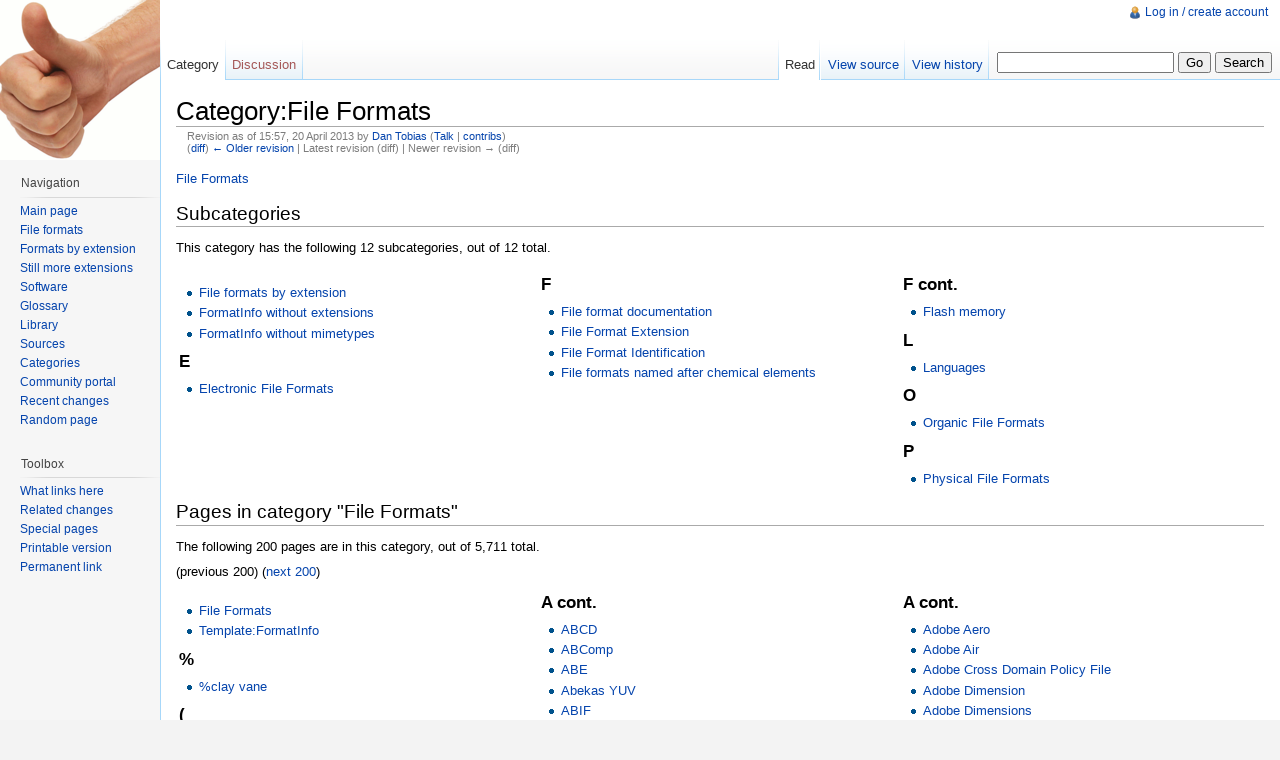

--- FILE ---
content_type: text/html; charset=UTF-8
request_url: http://fileformats.archiveteam.org/index.php?title=Category:File_Formats&oldid=11121
body_size: 8510
content:
<!DOCTYPE html>
<html lang="en" dir="ltr" class="client-nojs">
<head>
<title>Category:File Formats - Just Solve the File Format Problem</title>
<meta charset="UTF-8" />
<meta name="generator" content="MediaWiki 1.19.2" />
<meta name="robots" content="noindex,nofollow" />
<link rel="shortcut icon" href="/favicon.ico" />
<link rel="search" type="application/opensearchdescription+xml" href="/opensearch_desc.php" title="Just Solve the File Format Problem (en)" />
<link rel="EditURI" type="application/rsd+xml" href="http://fileformats.archiveteam.org/api.php?action=rsd" />
<link rel="copyright" href="http://creativecommons.org/publicdomain/zero/1.0/" />
<link rel="alternate" type="application/atom+xml" title="Just Solve the File Format Problem Atom feed" href="/index.php?title=Special:RecentChanges&amp;feed=atom" />
<link rel="stylesheet" href="http://fileformats.archiveteam.org/load.php?debug=false&amp;lang=en&amp;modules=mediawiki.legacy.commonPrint%2Cshared%7Cskins.vector&amp;only=styles&amp;skin=vector&amp;*" />
<meta name="ResourceLoaderDynamicStyles" content="" />
<style>a:lang(ar),a:lang(ckb),a:lang(fa),a:lang(kk-arab),a:lang(mzn),a:lang(ps),a:lang(ur){text-decoration:none}a.new,#quickbar a.new{color:#ba0000}

/* cache key: justsolve:resourceloader:filter:minify-css:7:c88e2bcd56513749bec09a7e29cb3ffa */
</style>

<script src="http://fileformats.archiveteam.org/load.php?debug=false&amp;lang=en&amp;modules=startup&amp;only=scripts&amp;skin=vector&amp;*"></script>
<script>if(window.mw){
mw.config.set({"wgCanonicalNamespace":"Category","wgCanonicalSpecialPageName":false,"wgNamespaceNumber":14,"wgPageName":"Category:File_Formats","wgTitle":"File Formats","wgCurRevisionId":11121,"wgArticleId":541,"wgIsArticle":true,"wgAction":"view","wgUserName":null,"wgUserGroups":["*"],"wgCategories":["Top Level Categories"],"wgBreakFrames":false,"wgPageContentLanguage":"en","wgSeparatorTransformTable":["",""],"wgDigitTransformTable":["",""],"wgRelevantPageName":"Category:File_Formats","wgRestrictionEdit":[],"wgRestrictionMove":[]});
}</script><script>if(window.mw){
mw.loader.implement("user.options",function($){mw.user.options.set({"ccmeonemails":0,"cols":80,"date":"default","diffonly":0,"disablemail":0,"disablesuggest":0,"editfont":"default","editondblclick":0,"editsection":1,"editsectiononrightclick":0,"enotifminoredits":0,"enotifrevealaddr":0,"enotifusertalkpages":1,"enotifwatchlistpages":0,"extendwatchlist":0,"externaldiff":0,"externaleditor":0,"fancysig":0,"forceeditsummary":0,"gender":"unknown","hideminor":0,"hidepatrolled":0,"highlightbroken":1,"imagesize":2,"justify":0,"math":1,"minordefault":0,"newpageshidepatrolled":0,"nocache":0,"noconvertlink":0,"norollbackdiff":0,"numberheadings":0,"previewonfirst":0,"previewontop":1,"quickbar":5,"rcdays":7,"rclimit":50,"rememberpassword":0,"rows":25,"searchlimit":20,"showhiddencats":0,"showjumplinks":1,"shownumberswatching":1,"showtoc":1,"showtoolbar":1,"skin":"vector","stubthreshold":0,"thumbsize":2,"underline":2,"uselivepreview":0,"usenewrc":0,"watchcreations":0,"watchdefault":0,"watchdeletion":0,
"watchlistdays":3,"watchlisthideanons":0,"watchlisthidebots":0,"watchlisthideliu":0,"watchlisthideminor":0,"watchlisthideown":0,"watchlisthidepatrolled":0,"watchmoves":0,"wllimit":250,"variant":"en","language":"en","searchNs0":true,"searchNs1":false,"searchNs2":false,"searchNs3":false,"searchNs4":false,"searchNs5":false,"searchNs6":false,"searchNs7":false,"searchNs8":false,"searchNs9":false,"searchNs10":false,"searchNs11":false,"searchNs12":false,"searchNs13":false,"searchNs14":false,"searchNs15":false});;},{},{});mw.loader.implement("user.tokens",function($){mw.user.tokens.set({"editToken":"+\\","watchToken":false});;},{},{});

/* cache key: justsolve:resourceloader:filter:minify-js:7:9983699ab6150ffa89a90653b2338ac8 */
}</script>
<script>if(window.mw){
mw.loader.load(["mediawiki.page.startup","mediawiki.legacy.wikibits","mediawiki.legacy.ajax"]);
}</script>
<!--[if lt IE 7]><style type="text/css">body{behavior:url("/skins/vector/csshover.min.htc")}</style><![endif]--></head>
<body class="mediawiki ltr sitedir-ltr ns-14 ns-subject page-Category_File_Formats skin-vector action-view">
		<div id="mw-page-base" class="noprint"></div>
		<div id="mw-head-base" class="noprint"></div>
		<!-- content -->
		<div id="content" class="mw-body">
			<a id="top"></a>
			<div id="mw-js-message" style="display:none;"></div>
						<!-- firstHeading -->
			<h1 id="firstHeading" class="firstHeading">
				<span dir="auto">Category:File Formats</span>
			</h1>
			<!-- /firstHeading -->
			<!-- bodyContent -->
			<div id="bodyContent">
								<!-- tagline -->
				<div id="siteSub">From Just Solve the File Format Problem</div>
				<!-- /tagline -->
								<!-- subtitle -->
				<div id="contentSub"><div id="mw-revision-info">Revision as of 15:57, 20 April 2013 by <a href="/wiki/User:Dan_Tobias" title="User:Dan Tobias" class="mw-userlink">Dan Tobias</a>  <span class="mw-usertoollinks">(<a href="/wiki/User_talk:Dan_Tobias" title="User talk:Dan Tobias">Talk</a> | <a href="/wiki/Special:Contributions/Dan_Tobias" title="Special:Contributions/Dan Tobias">contribs</a>)</span></div><br />
				<div id="mw-revision-nav">(<a href="/index.php?title=Category:File_Formats&amp;diff=prev&amp;oldid=11121" title="Category:File Formats">diff</a>) <a href="/index.php?title=Category:File_Formats&amp;direction=prev&amp;oldid=11121" title="Category:File Formats">← Older revision</a> | Latest revision (diff) | Newer revision → (diff)</div></div>
				<!-- /subtitle -->
																<!-- jumpto -->
				<div id="jump-to-nav" class="mw-jump">
					Jump to: <a href="#mw-head">navigation</a>,
					<a href="#p-search">search</a>
				</div>
				<!-- /jumpto -->
								<!-- bodycontent -->
				<div id="mw-content-text" lang="en" dir="ltr" class="mw-content-ltr"><p><a href="/wiki/File_Formats" title="File Formats">File Formats</a>
</p>
<!-- 
NewPP limit report
Preprocessor node count: 1/1000000
Post-expand include size: 0/2097152 bytes
Template argument size: 0/2097152 bytes
Expensive parser function count: 0/100
-->

<!-- Saved in parser cache with key justsolve:pcache:idhash:541-0!*!0!*!*!*!* and timestamp 20260123213704 -->
<div lang="en" dir="ltr"><div id="mw-subcategories">
<h2>Subcategories</h2>
<p>This category has the following 12 subcategories, out of 12 total.
</p><div lang="en" dir="ltr" class="mw-content-ltr"><table width="100%"><tr valign="top"><td width="33.3%"><h3> </h3>
<ul><li><a href="/wiki/Category:File_formats_by_extension" title="Category:File formats by extension">File formats by extension</a></li>
<li><a href="/wiki/Category:FormatInfo_without_extensions" title="Category:FormatInfo without extensions">FormatInfo without extensions</a></li>
<li><a href="/wiki/Category:FormatInfo_without_mimetypes" title="Category:FormatInfo without mimetypes">FormatInfo without mimetypes</a></li></ul><h3>E</h3>
<ul><li><a href="/wiki/Category:Electronic_File_Formats" title="Category:Electronic File Formats">Electronic File Formats</a></li></ul></td>
<td width="33.3%"><h3>F</h3>
<ul><li><a href="/wiki/Category:File_format_documentation" title="Category:File format documentation">File format documentation</a></li>
<li><a href="/wiki/Category:File_Format_Extension" title="Category:File Format Extension">File Format Extension</a></li>
<li><a href="/wiki/Category:File_Format_Identification" title="Category:File Format Identification">File Format Identification</a></li>
<li><a href="/wiki/Category:File_formats_named_after_chemical_elements" title="Category:File formats named after chemical elements">File formats named after chemical elements</a></li></ul></td>
<td width="33.3%"><h3>F cont.</h3>
<ul><li><a href="/wiki/Category:Flash_memory" title="Category:Flash memory">Flash memory</a></li></ul><h3>L</h3>
<ul><li><a href="/wiki/Category:Languages" title="Category:Languages">Languages</a></li></ul><h3>O</h3>
<ul><li><a href="/wiki/Category:Organic_File_Formats" title="Category:Organic File Formats">Organic File Formats</a></li></ul><h3>P</h3>
<ul><li><a href="/wiki/Category:Physical_File_Formats" title="Category:Physical File Formats">Physical File Formats</a></li></ul></td>
</tr></table></div>
</div><div id="mw-pages">
<h2>Pages in category "File Formats"</h2>
<p>The following 200 pages are in this category, out of 5,711 total.
</p>(previous 200) (<a href="/index.php?title=Category:File_Formats&amp;oldid=11121&amp;pagefrom=ALD%0AALD#mw-pages" title="Category:File Formats">next 200</a>)<div lang="en" dir="ltr" class="mw-content-ltr"><table width="100%"><tr valign="top"><td width="33.3%"><h3> </h3>
<ul><li><a href="/wiki/File_Formats" title="File Formats">File Formats</a></li>
<li><a href="/wiki/Template:FormatInfo" title="Template:FormatInfo">Template:FormatInfo</a></li></ul><h3>%</h3>
<ul><li><a href="/wiki/%25clay_vane" title="%clay vane">%clay vane</a></li></ul><h3>(</h3>
<ul><li><a href="/wiki/(Super)_Studio_Session_song" title="(Super) Studio Session song">(Super) Studio Session song</a></li></ul><h3>+</h3>
<ul><li><a href="/wiki/%2BD_filesystem" title="+D filesystem">+D filesystem</a></li></ul><h3>1</h3>
<ul><li><a href="/wiki/1%22_Type_C" title="1&quot; Type C">1&quot; Type C</a></li>
<li><a href="/wiki/1/2%22_Open_Reel" title="1/2&quot; Open Reel">1/2&quot; Open Reel</a></li>
<li><a href="/wiki/113" title="113">113</a></li>
<li><a href="/wiki/16_mm_movies" title="16 mm movies">16 mm movies</a></li>
<li><a href="/wiki/1tracker_module" title="1tracker module">1tracker module</a></li></ul><h3>2</h3>
<ul><li><a href="/wiki/23andMe" title="23andMe">23andMe</a></li>
<li><a href="/wiki/2500x" title="2500x">2500x</a></li>
<li><a href="/wiki/2ASCII" title="2ASCII">2ASCII</a></li>
<li><a href="/wiki/2DL" title="2DL">2DL</a></li>
<li><a href="/wiki/2SF" title="2SF">2SF</a></li></ul><h3>3</h3>
<ul><li><a href="/wiki/3-DI" title="3-DI">3-DI</a></li>
<li><a href="/wiki/32LiTE" title="32LiTE">32LiTE</a></li>
<li><a href="/wiki/35_mm_film_strips" title="35 mm film strips">35 mm film strips</a></li>
<li><a href="/wiki/35_mm_slides" title="35 mm slides">35 mm slides</a></li>
<li><a href="/wiki/3D_and_CAD/CAM_Models" title="3D and CAD/CAM Models">3D and CAD/CAM Models</a></li>
<li><a href="/wiki/3D_Construction_Kit" title="3D Construction Kit">3D Construction Kit</a></li>
<li><a href="/wiki/3D_Fax" title="3D Fax">3D Fax</a></li>
<li><a href="/wiki/3D_Movie_Maker" title="3D Movie Maker">3D Movie Maker</a></li>
<li><a href="/wiki/3D_Tiles" title="3D Tiles">3D Tiles</a></li>
<li><a href="/wiki/3DM" title="3DM">3DM</a></li>
<li><a href="/wiki/3DMF" title="3DMF">3DMF</a></li>
<li><a href="/wiki/3DMLW" title="3DMLW">3DMLW</a></li>
<li><a href="/wiki/3DS" title="3DS">3DS</a></li>
<li><a href="/wiki/3DXML" title="3DXML">3DXML</a></li>
<li><a href="/wiki/3G2" title="3G2">3G2</a></li>
<li><a href="/wiki/3GP" title="3GP">3GP</a></li>
<li><a href="/wiki/3M_Post-It" title="3M Post-It">3M Post-It</a></li>
<li><a href="/wiki/3M_Printscape" title="3M Printscape">3M Printscape</a></li>
<li><a href="/wiki/3MF" title="3MF">3MF</a></li></ul><h3>4</h3>
<ul><li><a href="/wiki/4D_Paint" title="4D Paint">4D Paint</a></li>
<li><a href="/wiki/4DOS_compressed_batch_file" title="4DOS compressed batch file">4DOS compressed batch file</a></li>
<li><a href="/wiki/4Q" title="4Q">4Q</a></li>
<li><a href="/wiki/4t_HIT_Mail_Privacy_Lite" title="4t HIT Mail Privacy Lite">4t HIT Mail Privacy Lite</a></li>
<li><a href="/wiki/4V" title="4V">4V</a></li>
<li><a href="/wiki/4X_IMA_ADPCM" title="4X IMA ADPCM">4X IMA ADPCM</a></li></ul><h3>6</h3>
<ul><li><a href="/wiki/602Pro_PC_Suite" title="602Pro PC Suite">602Pro PC Suite</a></li>
<li><a href="/wiki/624" title="624">624</a></li></ul><h3>7</h3>
<ul><li><a href="/wiki/777" title="777">777</a></li>
<li><a href="/wiki/7DTD_Map_File" title="7DTD Map File">7DTD Map File</a></li>
<li><a href="/wiki/7z" title="7z">7z</a></li></ul><h3>8</h3>
<ul><li><a href="/wiki/8_mm_movies" title="8 mm movies">8 mm movies</a></li>
<li><a href="/wiki/8-Bit_Sampled_Voice" title="8-Bit Sampled Voice">8-Bit Sampled Voice</a></li>
<li><a href="/wiki/8-Track" title="8-Track">8-Track</a></li>
<li><a href="/wiki/86F" title="86F">86F</a></li>
<li><a href="/wiki/8mm_Formats" title="8mm Formats">8mm Formats</a></li></ul><h3>A</h3>
<ul><li><a href="/wiki/A-law" title="A-law">A-law</a></li>
<li><a href="/wiki/A.M._Composer_v1.2" title="A.M. Composer v1.2">A.M. Composer v1.2</a></li>
<li><a href="/wiki/A.out" title="A.out">A.out</a></li>
<li><a href="/wiki/A2R_disk_image" title="A2R disk image">A2R disk image</a></li>
<li><a href="/wiki/AAC" title="AAC">AAC</a></li>
<li><a href="/wiki/AAE_sidecar_format" title="AAE sidecar format">AAE sidecar format</a></li>
<li><a href="/wiki/AAF" title="AAF">AAF</a></li>
<li><a href="/wiki/AAI" title="AAI">AAI</a></li>
<li><a href="/wiki/AAIP" title="AAIP">AAIP</a></li>
<li><a href="/wiki/AARD" title="AARD">AARD</a></li>
<li><a href="/wiki/AAS" title="AAS">AAS</a></li>
<li><a href="/wiki/ABBYY_Finereader" title="ABBYY Finereader">ABBYY Finereader</a></li>
<li><a href="/wiki/ABC_(Advanced_Blocksorting_Compressor)" title="ABC (Advanced Blocksorting Compressor)">ABC (Advanced Blocksorting Compressor)</a></li>
<li><a href="/wiki/ABC_(LEADTOOLS)" title="ABC (LEADTOOLS)">ABC (LEADTOOLS)</a></li>
<li><a href="/wiki/ABC_(musical_notation)" title="ABC (musical notation)">ABC (musical notation)</a></li>
<li><a href="/wiki/ABC_(programming_language)" title="ABC (programming language)">ABC (programming language)</a></li>
<li><a href="/wiki/ABC_FlowCharter" title="ABC FlowCharter">ABC FlowCharter</a></li></ul></td>
<td width="33.3%"><h3>A cont.</h3>
<ul><li><a href="/wiki/ABCD" title="ABCD">ABCD</a></li>
<li><a href="/wiki/ABComp" title="ABComp">ABComp</a></li>
<li><a href="/wiki/ABE" title="ABE">ABE</a></li>
<li><a href="/wiki/Abekas_YUV" title="Abekas YUV">Abekas YUV</a></li>
<li><a href="/wiki/ABIF" title="ABIF">ABIF</a></li>
<li><a href="/wiki/Ability_Database" title="Ability Database">Ability Database</a></li>
<li><a href="/wiki/Ability_Office_PhotoPaint" title="Ability Office PhotoPaint">Ability Office PhotoPaint</a></li>
<li><a href="/wiki/Ability_Spreadsheet" title="Ability Spreadsheet">Ability Spreadsheet</a></li>
<li><a href="/wiki/Ability_Write" title="Ability Write">Ability Write</a></li>
<li><a href="/wiki/AbiWord" title="AbiWord">AbiWord</a></li>
<li><a href="/wiki/Ableton_Live" title="Ableton Live">Ableton Live</a></li>
<li><a href="/wiki/AC1D-DC1A_Packer" title="AC1D-DC1A Packer">AC1D-DC1A Packer</a></li>
<li><a href="/wiki/AC3D_Model" title="AC3D Model">AC3D Model</a></li>
<li><a href="/wiki/ACB_(compressed_archive)" title="ACB (compressed archive)">ACB (compressed archive)</a></li>
<li><a href="/wiki/Accelerated_Mobile_Pages" title="Accelerated Mobile Pages">Accelerated Mobile Pages</a></li>
<li><a href="/wiki/Access" title="Access">Access</a></li>
<li><a href="/wiki/Acclaim_ASF/AMC" title="Acclaim ASF/AMC">Acclaim ASF/AMC</a></li>
<li><a href="/wiki/Accolade_MIDI_File_Format" title="Accolade MIDI File Format">Accolade MIDI File Format</a></li>
<li><a href="/wiki/AccuType" title="AccuType">AccuType</a></li>
<li><a href="/wiki/ACDSee_Image" title="ACDSee Image">ACDSee Image</a></li>
<li><a href="/wiki/ACE" title="ACE">ACE</a></li>
<li><a href="/wiki/Ace_Film" title="Ace Film">Ace Film</a></li>
<li><a href="/wiki/Acer_Fast_Filesystem" title="Acer Fast Filesystem">Acer Fast Filesystem</a></li>
<li><a href="/wiki/ACiDDraw_COM_file" title="ACiDDraw COM file">ACiDDraw COM file</a></li>
<li><a href="/wiki/Acorn_double_density_3_1/2%22_disk" title="Acorn double density 3 1/2&quot; disk">Acorn double density 3 1/2&quot; disk</a></li>
<li><a href="/wiki/Acorn_double_density_5_1/4%22_disk" title="Acorn double density 5 1/4&quot; disk">Acorn double density 5 1/4&quot; disk</a></li>
<li><a href="/wiki/Acorn_Draw" title="Acorn Draw">Acorn Draw</a></li>
<li><a href="/wiki/Acorn_Font" title="Acorn Font">Acorn Font</a></li>
<li><a href="/wiki/Acorn_high_density_3_1/2%22_disk" title="Acorn high density 3 1/2&quot; disk">Acorn high density 3 1/2&quot; disk</a></li>
<li><a href="/wiki/Acorn_Replay" title="Acorn Replay">Acorn Replay</a></li>
<li><a href="/wiki/Acorn_single_density_5_1/4%22_disk" title="Acorn single density 5 1/4&quot; disk">Acorn single density 5 1/4&quot; disk</a></li>
<li><a href="/wiki/Acorn_Sprite" title="Acorn Sprite">Acorn Sprite</a></li>
<li><a href="/wiki/ACP" title="ACP">ACP</a></li>
<li><a href="/wiki/ACQ" title="ACQ">ACQ</a></li>
<li><a href="/wiki/ACT" title="ACT">ACT</a></li>
<li><a href="/wiki/Actionamics_Sound_Tool" title="Actionamics Sound Tool">Actionamics Sound Tool</a></li>
<li><a href="/wiki/ActionScript" title="ActionScript">ActionScript</a></li>
<li><a href="/wiki/ActionScript_Byte_Code" title="ActionScript Byte Code">ActionScript Byte Code</a></li>
<li><a href="/wiki/ActiveMime" title="ActiveMime">ActiveMime</a></li>
<li><a href="/wiki/Actual_Drawing" title="Actual Drawing">Actual Drawing</a></li>
<li><a href="/wiki/ADA" title="ADA">ADA</a></li>
<li><a href="/wiki/Ada" title="Ada">Ada</a></li>
<li><a href="/wiki/Adaptable_Seismic_Data_Format" title="Adaptable Seismic Data Format">Adaptable Seismic Data Format</a></li>
<li><a href="/wiki/Adaptive_Huffman_coding" title="Adaptive Huffman coding">Adaptive Huffman coding</a></li>
<li><a href="/wiki/Adaptive_Multi-Rate_Audio" title="Adaptive Multi-Rate Audio">Adaptive Multi-Rate Audio</a></li>
<li><a href="/wiki/Adaptive_Multi-Rate_WideBand_Audio" title="Adaptive Multi-Rate WideBand Audio">Adaptive Multi-Rate WideBand Audio</a></li>
<li><a href="/wiki/Adaptive_Prediction_Trees" title="Adaptive Prediction Trees">Adaptive Prediction Trees</a></li>
<li><a href="/wiki/Adaptive_Transform_Acoustic_Coding" title="Adaptive Transform Acoustic Coding">Adaptive Transform Acoustic Coding</a></li>
<li><a href="/wiki/ADD" title="ADD">ADD</a></li>
<li><a href="/wiki/Additive_Manufacturing_File_Format" title="Additive Manufacturing File Format">Additive Manufacturing File Format</a></li>
<li><a href="/wiki/Address_books_and_contacts" title="Address books and contacts">Address books and contacts</a></li>
<li><a href="/wiki/AddressBook_(Apple)" title="AddressBook (Apple)">AddressBook (Apple)</a></li>
<li><a href="/wiki/ADEX_IMG" title="ADEX IMG">ADEX IMG</a></li>
<li><a href="/wiki/ADF_(Amiga)" title="ADF (Amiga)">ADF (Amiga)</a></li>
<li><a href="/wiki/ADFS" title="ADFS">ADFS</a></li>
<li><a href="/wiki/ADI" title="ADI">ADI</a></li>
<li><a href="/wiki/Adler-32" title="Adler-32">Adler-32</a></li>
<li><a href="/wiki/AdLib_instrument_bank" title="AdLib instrument bank">AdLib instrument bank</a></li>
<li><a href="/wiki/Adlib_Tracker_II_instrument" title="Adlib Tracker II instrument">Adlib Tracker II instrument</a></li>
<li><a href="/wiki/Adlib_Tracker_II_instrument_bank" title="Adlib Tracker II instrument bank">Adlib Tracker II instrument bank</a></li>
<li><a href="/wiki/Adlib_Tracker_II_module" title="Adlib Tracker II module">Adlib Tracker II module</a></li>
<li><a href="/wiki/Adlib_Tracker_II_pattern" title="Adlib Tracker II pattern">Adlib Tracker II pattern</a></li>
<li><a href="/wiki/Adlib_Tracker_instrument" title="Adlib Tracker instrument">Adlib Tracker instrument</a></li>
<li><a href="/wiki/Adlib_Tracker_module" title="Adlib Tracker module">Adlib Tracker module</a></li>
<li><a href="/wiki/AdLib_Visual_Composer_/_Roland_Synthesizer_song" title="AdLib Visual Composer / Roland Synthesizer song">AdLib Visual Composer / Roland Synthesizer song</a></li>
<li><a href="/wiki/Admiral_stove_fault_codes" title="Admiral stove fault codes">Admiral stove fault codes</a></li>
<li><a href="/wiki/Adobe_Acrobat_Capture" title="Adobe Acrobat Capture">Adobe Acrobat Capture</a></li></ul></td>
<td width="33.3%"><h3>A cont.</h3>
<ul><li><a href="/wiki/Adobe_Aero" title="Adobe Aero">Adobe Aero</a></li>
<li><a href="/wiki/Adobe_Air" title="Adobe Air">Adobe Air</a></li>
<li><a href="/wiki/Adobe_Cross_Domain_Policy_File" title="Adobe Cross Domain Policy File">Adobe Cross Domain Policy File</a></li>
<li><a href="/wiki/Adobe_Dimension" title="Adobe Dimension">Adobe Dimension</a></li>
<li><a href="/wiki/Adobe_Dimensions" title="Adobe Dimensions">Adobe Dimensions</a></li>
<li><a href="/wiki/Adobe_Filmstrip" title="Adobe Filmstrip">Adobe Filmstrip</a></li>
<li><a href="/wiki/Adobe_Font_List" title="Adobe Font List">Adobe Font List</a></li>
<li><a href="/wiki/Adobe_Illustrator_Artwork" title="Adobe Illustrator Artwork">Adobe Illustrator Artwork</a></li>
<li><a href="/wiki/Adobe_Illustrator_Exchange" title="Adobe Illustrator Exchange">Adobe Illustrator Exchange</a></li>
<li><a href="/wiki/Adobe_PRC" title="Adobe PRC">Adobe PRC</a></li>
<li><a href="/wiki/Adobe_RGB_(1998)" title="Adobe RGB (1998)">Adobe RGB (1998)</a></li>
<li><a href="/wiki/Adobe_Standard_Encoding" title="Adobe Standard Encoding">Adobe Standard Encoding</a></li>
<li><a href="/wiki/Adobe_Swatch_Exchange" title="Adobe Swatch Exchange">Adobe Swatch Exchange</a></li>
<li><a href="/wiki/Adobe_Type_1" title="Adobe Type 1">Adobe Type 1</a></li>
<li><a href="/wiki/Adobe_Universal_Container_Format" title="Adobe Universal Container Format">Adobe Universal Container Format</a></li>
<li><a href="/wiki/ADPCM" title="ADPCM">ADPCM</a></li>
<li><a href="/wiki/ADPCM-A" title="ADPCM-A">ADPCM-A</a></li>
<li><a href="/wiki/ADPCM-B" title="ADPCM-B">ADPCM-B</a></li>
<li><a href="/wiki/ADRG" title="ADRG">ADRG</a></li>
<li><a href="/wiki/ADRIFT" title="ADRIFT">ADRIFT</a></li>
<li><a href="/wiki/Ads.txt" title="Ads.txt">Ads.txt</a></li>
<li><a href="/wiki/Advanced_Art_Studio" title="Advanced Art Studio">Advanced Art Studio</a></li>
<li><a href="/wiki/Advanced_Forensics_Format" title="Advanced Forensics Format">Advanced Forensics Format</a></li>
<li><a href="/wiki/Advanced_Mario_Sequencer_file" title="Advanced Mario Sequencer file">Advanced Mario Sequencer file</a></li>
<li><a href="/wiki/Advanced_Recording_Format" title="Advanced Recording Format">Advanced Recording Format</a></li>
<li><a href="/wiki/Advanced_Scientific_Data_Format" title="Advanced Scientific Data Format">Advanced Scientific Data Format</a></li>
<li><a href="/wiki/Adventure_Definition_Language" title="Adventure Definition Language">Adventure Definition Language</a></li>
<li><a href="/wiki/AdvFS" title="AdvFS">AdvFS</a></li>
<li><a href="/wiki/AdvSys" title="AdvSys">AdvSys</a></li>
<li><a href="/wiki/Ady%27s_GLUE" title="Ady's GLUE">Ady's GLUE</a></li>
<li><a href="/wiki/AES" title="AES">AES</a></li>
<li><a href="/wiki/AEX_Plugin" title="AEX Plugin">AEX Plugin</a></li>
<li><a href="/wiki/AFC" title="AFC">AFC</a></li>
<li><a href="/wiki/AFCP" title="AFCP">AFCP</a></li>
<li><a href="/wiki/Affinity_Designer" title="Affinity Designer">Affinity Designer</a></li>
<li><a href="/wiki/Affinity_Photo" title="Affinity Photo">Affinity Photo</a></li>
<li><a href="/wiki/Affinity_Publisher" title="Affinity Publisher">Affinity Publisher</a></li>
<li><a href="/wiki/Afio" title="Afio">Afio</a></li>
<li><a href="/wiki/AFLI-Editor" title="AFLI-Editor">AFLI-Editor</a></li>
<li><a href="/wiki/AFP" title="AFP">AFP</a></li>
<li><a href="/wiki/After_Effects" title="After Effects">After Effects</a></li>
<li><a href="/wiki/AFX_(Atari_ST)" title="AFX (Atari ST)">AFX (Atari ST)</a></li>
<li><a href="/wiki/Age_of_Empires_Graphics_File" title="Age of Empires Graphics File">Age of Empires Graphics File</a></li>
<li><a href="/wiki/AgGateway_Sales_Reporting_File_Format" title="AgGateway Sales Reporting File Format">AgGateway Sales Reporting File Format</a></li>
<li><a href="/wiki/Agisoft" title="Agisoft">Agisoft</a></li>
<li><a href="/wiki/Agriculture" title="Agriculture">Agriculture</a></li>
<li><a href="/wiki/AGSC_Audio_File" title="AGSC Audio File">AGSC Audio File</a></li>
<li><a href="/wiki/AGT" title="AGT">AGT</a></li>
<li><a href="/wiki/AHX_(Abyss)" title="AHX (Abyss)">AHX (Abyss)</a></li>
<li><a href="/wiki/AI_and_Machine_Learning" title="AI and Machine Learning">AI and Machine Learning</a></li>
<li><a href="/wiki/Ai_Archiver" title="Ai Archiver">Ai Archiver</a></li>
<li><a href="/wiki/Aiee!" title="Aiee!">Aiee!</a></li>
<li><a href="/wiki/AIFC" title="AIFC">AIFC</a></li>
<li><a href="/wiki/AIFF" title="AIFF">AIFF</a></li>
<li><a href="/wiki/AIL_real_mode_driver" title="AIL real mode driver">AIL real mode driver</a></li>
<li><a href="/wiki/AIML" title="AIML">AIML</a></li>
<li><a href="/wiki/AIN" title="AIN">AIN</a></li>
<li><a href="/wiki/AIPD" title="AIPD">AIPD</a></li>
<li><a href="/wiki/Airtable" title="Airtable">Airtable</a></li>
<li><a href="/wiki/Akai_Disk_Format" title="Akai Disk Format">Akai Disk Format</a></li>
<li><a href="/wiki/AKT" title="AKT">AKT</a></li>
<li><a href="/wiki/ALAC" title="ALAC">ALAC</a></li>
<li><a href="/wiki/ALAN_2" title="ALAN 2">ALAN 2</a></li>
<li><a href="/wiki/ALAN_3" title="ALAN 3">ALAN 3</a></li>
<li><a href="/wiki/AlbumWrap_(ALBW)" title="AlbumWrap (ALBW)">AlbumWrap (ALBW)</a></li>
<li><a href="/wiki/ALC" title="ALC">ALC</a></li></ul></td>
</tr></table></div>(previous 200) (<a href="/index.php?title=Category:File_Formats&amp;oldid=11121&amp;pagefrom=ALD%0AALD#mw-pages" title="Category:File Formats">next 200</a>)
</div></div></div>				<!-- /bodycontent -->
								<!-- printfooter -->
				<div class="printfooter">
				Retrieved from "<a href="http://fileformats.archiveteam.org/index.php?title=Category:File_Formats&amp;oldid=11121">http://fileformats.archiveteam.org/index.php?title=Category:File_Formats&amp;oldid=11121</a>"				</div>
				<!-- /printfooter -->
												<!-- catlinks -->
				<div id='catlinks' class='catlinks'><div id="mw-normal-catlinks" class="mw-normal-catlinks"><a href="/wiki/Special:Categories" title="Special:Categories">Category</a>: <ul><li><a href="/wiki/Category:Top_Level_Categories" title="Category:Top Level Categories">Top Level Categories</a></li></ul></div></div>				<!-- /catlinks -->
												<div class="visualClear"></div>
				<!-- debughtml -->
								<!-- /debughtml -->
			</div>
			<!-- /bodyContent -->
		</div>
		<!-- /content -->
		<!-- header -->
		<div id="mw-head" class="noprint">
			
<!-- 0 -->
<div id="p-personal" class="">
	<h5>Personal tools</h5>
	<ul>
		<li id="pt-login"><a href="/index.php?title=Special:UserLogin&amp;returnto=Category%3AFile+Formats&amp;returntoquery=oldid%3D11121" title="You are encouraged to log in; however, it is not mandatory [o]" accesskey="o">Log in / create account</a></li>
	</ul>
</div>

<!-- /0 -->
			<div id="left-navigation">
				
<!-- 0 -->
<div id="p-namespaces" class="vectorTabs">
	<h5>Namespaces</h5>
	<ul>
					<li  id="ca-nstab-category" class="selected"><span><a href="/wiki/Category:File_Formats"  title="View the category page [c]" accesskey="c">Category</a></span></li>
					<li  id="ca-talk" class="new"><span><a href="/index.php?title=Category_talk:File_Formats&amp;action=edit&amp;redlink=1"  title="Discussion about the content page [t]" accesskey="t">Discussion</a></span></li>
			</ul>
</div>

<!-- /0 -->

<!-- 1 -->
<div id="p-variants" class="vectorMenu emptyPortlet">
	<h4>
		</h4>
	<h5><span>Variants</span><a href="#"></a></h5>
	<div class="menu">
		<ul>
					</ul>
	</div>
</div>

<!-- /1 -->
			</div>
			<div id="right-navigation">
				
<!-- 0 -->
<div id="p-views" class="vectorTabs">
	<h5>Views</h5>
	<ul>
					<li id="ca-view" class="selected"><span><a href="/wiki/Category:File_Formats" >Read</a></span></li>
					<li id="ca-viewsource"><span><a href="/index.php?title=Category:File_Formats&amp;action=edit"  title="This page is protected.&#10;You can view its source [e]" accesskey="e">View source</a></span></li>
					<li id="ca-history" class="collapsible"><span><a href="/index.php?title=Category:File_Formats&amp;action=history"  title="Past revisions of this page [h]" accesskey="h">View history</a></span></li>
			</ul>
</div>

<!-- /0 -->

<!-- 1 -->
<div id="p-cactions" class="vectorMenu emptyPortlet">
	<h5><span>Actions</span><a href="#"></a></h5>
	<div class="menu">
		<ul>
					</ul>
	</div>
</div>

<!-- /1 -->

<!-- 2 -->
<div id="p-search">
	<h5><label for="searchInput">Search</label></h5>
	<form action="/index.php" id="searchform">
				<div>
			<input type="search" name="search" title="Search Just Solve the File Format Problem [f]" accesskey="f" id="searchInput" />			<input type="submit" name="go" value="Go" title="Go to a page with this exact name if exists" id="searchGoButton" class="searchButton" />			<input type="submit" name="fulltext" value="Search" title="Search the pages for this text" id="mw-searchButton" class="searchButton" />					<input type='hidden' name="title" value="Special:Search"/>
		</div>
	</form>
</div>

<!-- /2 -->
			</div>
		</div>
		<!-- /header -->
		<!-- panel -->
			<div id="mw-panel" class="noprint">
				<!-- logo -->
					<div id="p-logo"><a style="background-image: url(/thumbsup.png);" href="/wiki/Main_Page"  title="Visit the main page"></a></div>
				<!-- /logo -->
				
<!-- navigation -->
<div class="portal" id='p-navigation'>
	<h5>Navigation</h5>
	<div class="body">
		<ul>
			<li id="n-mainpage-description"><a href="/wiki/Main_Page" title="Visit the main page [z]" accesskey="z">Main page</a></li>
			<li id="n-File-formats"><a href="/wiki/File_Formats">File formats</a></li>
			<li id="n-Formats-by-extension"><a href="/wiki/Category:File_formats_by_extension">Formats by extension</a></li>
			<li id="n-Still-more-extensions"><a href="/wiki/Category:File_Format_Extension">Still more extensions</a></li>
			<li id="n-Software"><a href="/wiki/Software">Software</a></li>
			<li id="n-Glossary"><a href="/wiki/Glossary">Glossary</a></li>
			<li id="n-Library"><a href="/wiki/Library">Library</a></li>
			<li id="n-Sources"><a href="/wiki/Sources">Sources</a></li>
			<li id="n-Categories"><a href="/wiki/Category:Top_Level_Categories">Categories</a></li>
			<li id="n-portal"><a href="/wiki/Just_Solve_the_File_Format_Problem:Community_portal" title="About the project, what you can do, where to find things">Community portal</a></li>
			<li id="n-recentchanges"><a href="/wiki/Special:RecentChanges" title="A list of recent changes in the wiki [r]" accesskey="r">Recent changes</a></li>
			<li id="n-randompage"><a href="/wiki/Special:Random" title="Load a random page [x]" accesskey="x">Random page</a></li>
		</ul>
	</div>
</div>

<!-- /navigation -->

<!-- SEARCH -->

<!-- /SEARCH -->

<!-- TOOLBOX -->
<div class="portal" id='p-tb'>
	<h5>Toolbox</h5>
	<div class="body">
		<ul>
			<li id="t-whatlinkshere"><a href="/wiki/Special:WhatLinksHere/Category:File_Formats" title="A list of all wiki pages that link here [j]" accesskey="j">What links here</a></li>
			<li id="t-recentchangeslinked"><a href="/wiki/Special:RecentChangesLinked/Category:File_Formats" title="Recent changes in pages linked from this page [k]" accesskey="k">Related changes</a></li>
			<li id="t-specialpages"><a href="/wiki/Special:SpecialPages" title="A list of all special pages [q]" accesskey="q">Special pages</a></li>
			<li><a href="/index.php?title=Category:File_Formats&amp;oldid=11121&amp;printable=yes" rel="alternate">Printable version</a></li>
			<li id="t-permalink"><a href="/index.php?title=Category:File_Formats&amp;oldid=11121" title="Permanent link to this revision of the page">Permanent link</a></li>
		</ul>
	</div>
</div>

<!-- /TOOLBOX -->

<!-- LANGUAGES -->

<!-- /LANGUAGES -->
			</div>
		<!-- /panel -->
		<!-- footer -->
		<div id="footer">
							<ul id="footer-info">
											<li id="footer-info-lastmod"> This page was last modified on 20 April 2013, at 15:57.</li>
											<li id="footer-info-viewcount">This page has been accessed 6,084,952 times.</li>
											<li id="footer-info-copyright">Content is available under <a class="external" href="http://creativecommons.org/publicdomain/zero/1.0/">Creative Commons 0</a>.</li>
									</ul>
							<ul id="footer-places">
											<li id="footer-places-privacy"><a href="/wiki/Just_Solve_the_File_Format_Problem:Privacy_policy" title="Just Solve the File Format Problem:Privacy policy">Privacy policy</a></li>
											<li id="footer-places-about"><a href="/wiki/Just_Solve_the_File_Format_Problem:About" title="Just Solve the File Format Problem:About">About Just Solve the File Format Problem</a></li>
											<li id="footer-places-disclaimer"><a href="/wiki/Just_Solve_the_File_Format_Problem:General_disclaimer" title="Just Solve the File Format Problem:General disclaimer">Disclaimers</a></li>
									</ul>
										<ul id="footer-icons" class="noprint">
					<li id="footer-copyrightico">
						<a href="http://creativecommons.org/publicdomain/zero/1.0/"><img src="http://www.mediawiki.org/w/skins/common/images/cc-0.png" alt="Creative Commons 0" width="88" height="31" /></a>
					</li>
					<li id="footer-poweredbyico">
						<a href="//www.mediawiki.org/"><img src="/skins/common/images/poweredby_mediawiki_88x31.png" alt="Powered by MediaWiki" width="88" height="31" /></a>
					</li>
				</ul>
						<div style="clear:both"></div>
		</div>
		<!-- /footer -->
		<script src="http://fileformats.archiveteam.org/load.php?debug=false&amp;lang=en&amp;modules=skins.vector&amp;only=scripts&amp;skin=vector&amp;*"></script>
<script>if(window.mw){
mw.loader.load(["mediawiki.user","mediawiki.page.ready"], null, true);
}</script>
<!-- Served in 0.226 secs. -->
	</body>
</html>
